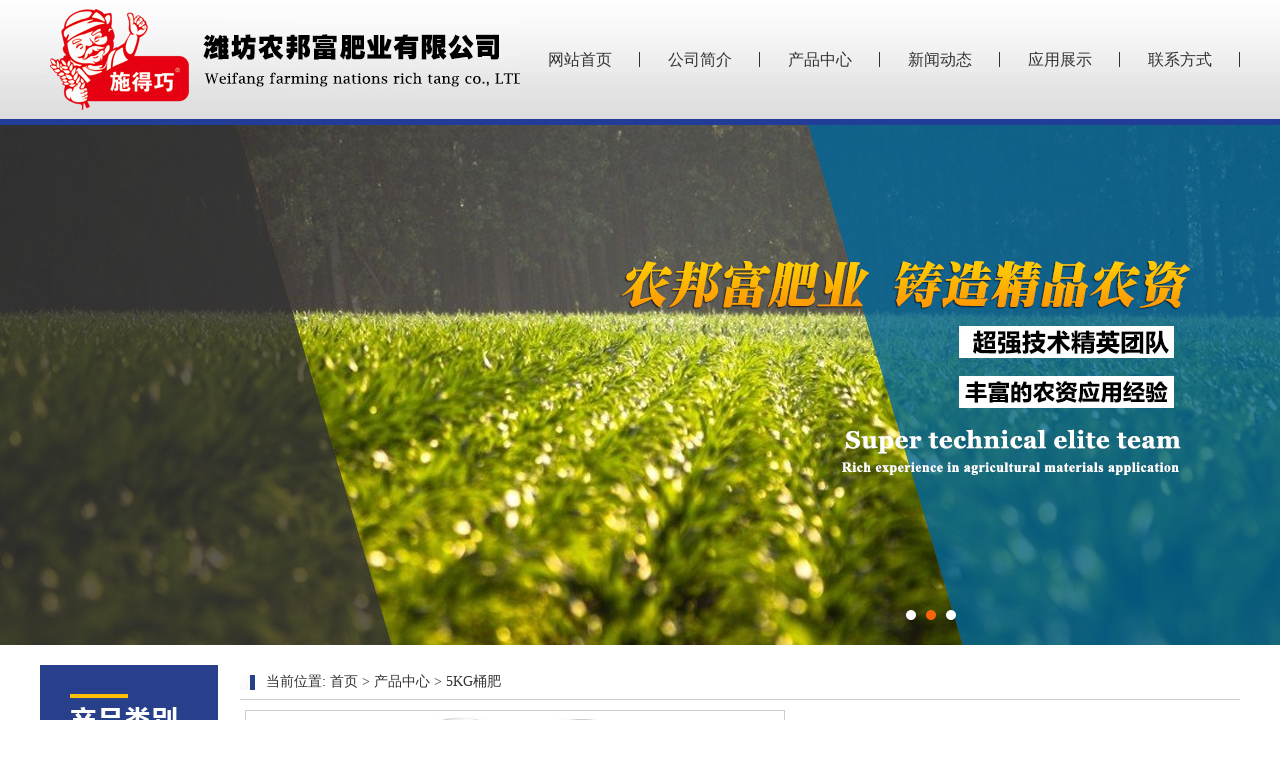

--- FILE ---
content_type: text/html; Charset=utf-8
request_url: http://wfnbf.cn/content/?172.html
body_size: 4176
content:
<!DOCTYPE html PUBLIC "-//W3C//DTD XHTML 1.0 Transitional//EN" "http://www.w3.org/TR/xhtml1/DTD/xhtml1-transitional.dtd">
<html xmlns="http://www.w3.org/1999/xhtml">
<head>
<meta http-equiv="Content-Type" content="text/html; charset=utf-8" />
<title>根多壮-5KG桶肥-潍坊农邦富肥业有限公司</title>
<meta name="Keywords" content="潍坊农邦富肥业有限公司" >
<meta name="Description" content="速效长效/抗重抗碱活化土壤/生根养根打破板结/壮苗膨果规格：5kgx4桶/箱剂型：水剂" >
<link href="/styles/images/css.css" rel="stylesheet" type="text/css" />
<script type="text/javascript" src="/styles/images/jquery-1.8.0.min.js"></script>
<script type="text/javascript" src="/styles/images/jquery.jslides.js"></script>
</head>
<body>
<div class="header">
<div class="mid"><div class="logo"></div><div class="menu"><ul class="nav">
<li><a href="/">网站首页</a></li>

<LI><A href="/about/?1.html">公司简介</A></LI>

<LI><A href="/list/?2_1.html">产品中心</A></LI>

<LI><A href="/list/?3_1.html">新闻动态</A></LI>

<LI><A href="/list/?4_1.html">应用展示</A></LI>

<LI><A href="/about/?7.html">联系方式</A></LI>

</ul>
</div>
</div></div>
<div id="full-screen-slider">
		<ul id="slides">
			<li style="background-image: url(/styles/bad1.jpg); background-color: rgb(255, 255, 255); z-index: 900; display: block;background-position: 50% 0%; background-repeat: no-repeat no-repeat;">							
			</li>
			<li style="background-image: url(/styles/bad2.jpg); background-color: rgb(255, 255, 255); z-index: 800; display: none; background-position: 50% 0%; background-repeat: no-repeat no-repeat;">				
			</li>
			<li style="background-image: url(/styles/bad3.jpg); background-color: rgb(255, 255, 255); z-index: 900; display: none; background-position: 50% 0%; background-repeat: no-repeat no-repeat;">				
			</li>
		</ul>
</div>
<!-- /header -->
<div class="mid incp">
<div class="incpfl fl">
<div class="inctptitle"></div>
<ul class="incpli2">

<LI class="dali"><A href="/list/?8_1.html">精品水溶肥</A></LI>

<LI class="dali"><A href="/list/?9_1.html">微生物菌剂</A></LI>

<LI class="dali"><A href="/list/?10_1.html">精品桶装肥水溶肥</A></LI>

<LI class="dali"><A href="/list/?11_1.html">瓶装叶面肥</A></LI>

<LI class="dali"><A href="/list/?12_1.html">精品冲施肥</A></LI>

<LI class="dali"><A href="/list/?13_1.html">菌剂</A></LI>

<LI class="dali"><A href="/list/?14_1.html">5KG桶肥</A></LI>

<LI class="dali"><A href="/list/?15_1.html">生根叶面肥</A></LI>

<LI class="dali"><A href="/list/?16_1.html">顶尖系列</A></LI>

<LI class="dali"><A href="/list/?17_1.html">海藻系列</A></LI>

<LI class="dali"><A href="/list/?18_1.html">大量元素清液型</A></LI>

<LI class="dali"><A href="/list/?19_1.html">大量元素悬浮型</A></LI>

<LI class="dali"><A href="/list/?20_1.html">单一元素水溶肥</A></LI>

<LI class="dali"><A href="/list/?21_1.html">精品叶面肥</A></LI>

</ul>
<div class="t2"></div>
</div>


<div class="incpfr fr"><div class="incpfrtit"><span class="datt" style="width:1px;
padding-right:0;">&nbsp;</span><span style="font-family:'Microsoft YaHei';
font-size:14px;">当前位置: <a href="/">首页</a> > <a href="/list/?2_1.html">产品中心</a> > <a href="/list/?14_1.html">5KG桶肥</a></span></div>
<div class="qcpnr">
<div id="tbody">
		<div class="picFocus">
			<div class="bd" id="bkk">
				<ul><!--
          SRC: 缩略图地址
          REL: 大图地址
          NAME: 网址
        --><li><img src="/upload/cp81.jpg"/></li>
				</ul>
			</div>

			<div class="hd">
				<ul>
<li><img src="/upload/cp81.jpg" rel="/upload/cp81.jpg" /></li>
				</ul>
			</div>

		</div>
	  <script type="text/javascript">jQuery(".picFocus").slide({ mainCell:".bd ul",effect:"left",autoPlay:true });</script>
</div>


<div class="qcpdtjj"><h2>根多壮</h2>

<div>速效长效/抗重抗碱活化土壤/生根养根打破板结/壮苗膨果规格：5kgx4桶/箱剂型：水剂</div>


<div class="bdsharebuttonbox" style="height:36px;
margin-top:30px;"><a href="#" class="bds_more" data-cmd="more"></a><a href="#" class="bds_qzone" data-cmd="qzone" title="分享到QQ空间"></a><a href="#" class="bds_tsina" data-cmd="tsina" title="分享到新浪微博"></a><a href="#" class="bds_tqq" data-cmd="tqq" title="分享到腾讯微博"></a><a href="#" class="bds_renren" data-cmd="renren" title="分享到人人网"></a><a href="#" class="bds_weixin" data-cmd="weixin" title="分享到微信"></a></div>
<script>window._bd_share_config={"common":{"bdSnsKey":{},"bdText":"","bdMini":"2","bdMiniList":false,"bdPic":"","bdStyle":"0","bdSize":"24"},"share":{},"image":{"viewList":["qzone","tsina","tqq","renren","weixin"],"viewText":"分享到：","viewSize":"16"},"selectShare":{"bdContainerClass":null,"bdSelectMiniList":["qzone","tsina","tqq","renren","weixin"]}};with(document)0[(getElementsByTagName('head')[0]||body).appendChild(createElement('script')).src='http://bdimg.share.baidu.com/static/api/js/share.js?v=89860593.js?cdnversion='+~(-new Date()/36e5)];</script></div>

<div class="clear"></div>
</div>

<div class="clear"></div>
<div class="zbdh">
<ul id="clul" class="xzbul">
<li  class="zb2">产品展示</li>
<li  class="zb2">产品介绍</li><li  class="zb2">售后服务</li><li  class="zb2">企业介绍</li>
</ul>
</div><div class="clear"></div>
<div class="zbnr">
<div class="zb1"><p>速效长效/抗重抗碱</p><p>活化土壤/生根养根</p><p>打破板结/壮苗膨果</p><p>规格：5kgx4桶/箱</p><p>剂型：水剂</p><p><br/></p><script src="/inc/AspCms_VisitsAdd.asp?id=172"></script>
<div style="clear:both"></div>
</div>
<div class="zb1">速效长效/抗重抗碱活化土壤/生根养根打破板结/壮苗膨果规格：5kgx4桶/箱剂型：水剂
<div style="clear:both"></div></div>
<div class="zb1"><img src="/styles/sh1.jpg" />
<img src="/styles/sh2.jpg" />
<img src="/styles/sh3.jpg" />
</div>
<div class="zb1">
<p>&nbsp;&nbsp;&nbsp;&nbsp;潍坊农邦富肥业有限公司，是从事植物基因与保护研究的国际化公司。多年来潍坊农邦富肥业有限公司致力于基因工程前沿课题的研究，在植物转基因工程，基因测试、遗传基因研究等方面取得到突破性的成功，并开发出相关各种植物保护产品。&nbsp;</p><p>&nbsp;&nbsp;&nbsp;&nbsp;科技无国界，服务全人类。</p><p>&nbsp;&nbsp;&nbsp;&nbsp;潍坊农邦富肥业有限公司本着服务中国大陆地区三高农业为己任，凭借强大的科研力量，联合中国农药科研机构，依托本土科技人才，吸收全球植物基因研究的成果，为中国三高农业提供适合中国国情的产品。潍坊农邦富肥业有限公司植物保护系列产品，以其神奇的功效、安全、可靠、稳定的使用效果，赢得了中国农民朋友的认可。</p><p>科技服务农业！</p><p><br/></p>
</div>
</div>

<script language="javascript" type="text/javascript">
$(".zb1").hide();
$(".zb1").eq(0).show();
$('#clul li').eq(0).addClass("on");
$('#clul li').hover(function(){
	$(".zb1").hide();
	$('#clul li').removeClass("on");
	$(this).addClass("on");
    xid=$(this).index();
    $(".zb1").eq(xid).show();
 
  });

</script>
<div class="clear"></div>
<div class="handle">
				<div class="context">
					<ul>
						<li>上一篇：没有了! </li>
						<li>下一篇：<a href="/content/?173.html">根多壮</a></li>
					</ul>
			  </div><!-- /context -->
				
	  </div><!-- /handle -->	</div></div>
<div class="clear"></div>

﻿<div class="clear"></div>
<div class="fooder">
<div class="mid">
<div class="dlogo"></div><div class="dmenu">
<ul class="mid dnav">
<li><a href="/">网站首页</a></li>

<LI><A href="/about/?1.html">公司简介</A></LI>

<LI><A href="/list/?2_1.html">产品中心</A></LI>

<LI><A href="/list/?3_1.html">新闻动态</A></LI>

<LI><A href="/list/?4_1.html">应用展示</A></LI>

<LI><A href="/about/?7.html">联系方式</A></LI>

</ul>
</div>
<div class="bbquan">
<div class="xx1">地址：山东省潍坊市青州市弥河镇石家村西<br />
销售热线：0536-3881633<br />
电话：0536-3881633<br />
邮箱：417888541@qq.com<br />ICP备案号：<a href="https://beian.miit.gov.cn/" target="_blank">鲁ICP备18051520号-1</a></div>
<div class="xx2"><br />
  <br />
  <br />
  版权所有：潍坊农邦富肥业有限公司  未经许可 严禁复制<br /></div>
<div class="xx3"><img src="/styles/images/mmm.jpg" width="127" height="159" /></div>
</div>
</div>

</div>

</body>
</html>


--- FILE ---
content_type: text/css
request_url: http://wfnbf.cn/styles/images/css.css
body_size: 6923
content:
@charset "utf-8";
/* CSS Document */
*{
	padding:0;
	margin:0;
	
	}
	body{font-size:12px;
		color:#333;}
a{
	color:#333;
	text-decoration: none;
	}a:hover{
	color:#F00;
	}
li{
	list-style-type:none;}
.clear{
	clear:both;}
.fr{
	float:right;}
.fl{
	float:left;}
.mid{	
margin:0 auto;
width:1200px;}

.header{
	border-bottom:solid 6px #223d98;
	height: 119px;
	background-image: url(top.jpg);
	background-repeat: repeat-x;
	background-position: left top;
}
.logo{
	background-image: url(logo.jpg);
	width: 480px;
	float: left;
	background-repeat: no-repeat;
	height: 119px;
	background-position: left center;
	}.tel{
		float:right;
		width:307px;
	height: 119px;
	background-image: url(tel.jpg);
	background-repeat: no-repeat;
	background-position: right center;
		}
	.menu{
		width:720px;
		float:right;
	height:119px;
	line-height:119px;
		}.nav li{
	width: 120px;height:119px;
	text-align:center;
	float: left;
	font-family: "Microsoft YaHei";

	background-image: url(mli.jpg);
	background-repeat: no-repeat;
	background-position: right center;
}.nav li.last,.dnav li.last{
	background-image:none;}.nav li a{	font-size: 16px;
}.nav li a:hover{
					color:#f59a18;}
					.dmenu{
	height: 44px;
	padding-top:30px;
	line-height: 44px;
		}
	.dnav li{
	width: 109px;
	height: 44px;
	font-family:"Microsoft YaHei";
	text-align: center;
	float: left;
	font-size:14px;
	background-image: url(dm.jpg);
	background-repeat: no-repeat;
	background-position: right center;

}	.dnav li a{	
color:#fff;}		

.sousuo{
	margin-top:10px;
		height:47px;
		line-height:37px;
		font-size:12px;}
		.ssl{
	width: 762px;
	float: left;
	vertical-align: middle;
}.sbt{vertical-align: middle;
margin-top:5px;
	}.itx{vertical-align: middle;margin-top:5px;
	color:#999;
		height:20px;}
		#hylist{
			display:none;}
					
#full-screen-slider{width:100%; height:520px; position:relative; background:#FFF;}
#slides{display:block; width:100%; height:520px; list-style:none; padding:0; margin:0; position:relative; z-index:0;}
#slides li{display:block; width:100%; height:100%; list-style:none; padding:0; margin:0; position:absolute; z-index:0}
#slides li a{display:block; width:100%; height:100%; text-indent:-9999px}
#pagination{display:block; list-style:none; position:absolute; left:70%; top:480px; z-index:9900;  padding:5px 15px 5px 0; margin:0}
#pagination li{display:block; list-style:none; width:10px; height:10px; float:left; margin-left:10px; border-radius:5px; background:#fff}
#pagination li a{display:block; width:100%; height:100%; padding:0; margin:0;  text-indent:-9999px;}
#pagination li.current{background:#f7640b}		




.page2{ font-size:12px; text-align:center;margin-bottom:20px;}
.page2 .fl_left{ /*display:none;*/ float:left; width:200px; line-height:20px; height:20px;}
.page2 .fl_left .page_all{ padding-left:12px; line-height:20px; display:none;}
.page2 a{ color:#0368A8; text-decoration:none; border:1px solid #C8D8EC; height:20px; line-height:20px; padding:0 7px; margin:0 3px; display:inline-block; background:#FFF;}
.page2 .page_all{ margin-right:20px; display:none;}
.page2 a:hover{ background:#FD8C00; border:1px solid #EF5927; color:#FFFFFF;}
.page2 .pagenum { background:#FD8C00; border:1px solid #EF5927; color:#FFFFFF;}
.page2 .fristimg{ padding-left:15px; display:none}
.page2 .preimg span{ padding-left:8px;}
.page2 .nextimg span{  padding-right:8px;}
.page2 .lastimg{padding-right:15px; display:none}
.page2 .preimg:hover span{ padding-left:8px;}
.page2 .nextimg:hover span{  padding-right:8px;}
	
.rollBox{width:480px;overflow:hidden;float:right;}
.rollBox .LeftBotton{height:22px;width:22px;background:url(xbt.jpg) no-repeat 0px 0;overflow:hidden;float:left;display:inline;margin:5px 10px 0 215px;cursor:pointer;}
.rollBox .RightBotton{height:22px;width:22px;background:url(xbt.jpg) no-repeat -22px 0;overflow:hidden;float:left;display:inline;margin:5px 10px 0 0;;cursor:pointer;}
.rollBox .Cont{width:480px;overflow:hidden;float:left;position:relative;}
.rollBox .ScrCont{width:10000000px;}
.rollBox .Cont .pic{width:478px;float:left;	height:394px;
border:solid 1px #ccc; }
.rollBox .Cont .pic img{
	width:478px;
	padding-top:10px;
	height:363px;
 background:#fff;display:block;margin:0 auto;}
.rollBox .Cont .pic p{line-height:26px;color:#505050;}
.rollBox .Cont a:link,.rollBox .Cont a:visited{color:#626466;text-decoration:none;}
.rollBox .Cont a:hover{color:#f00;text-decoration:underline;}
.rollBox #List1,.rollBox #List2{float:left;}	

.pt1{
	height:77px;
	margin-top:30px;
	margin-bottom:20px;
	background-image: url(pt1.jpg);
	background-repeat: no-repeat;
	background-position: center center;
	}.pt2{
height:77px;
	margin-top:30px;
	margin-bottom:20px;
	background-image: url(pt2.jpg);
	background-repeat: no-repeat;
	background-position: center center;
	}
.ldd{
	height:500px;
	background-image: url(ld.jpg);
	background-repeat: repeat-x;
	background-position: center top;
	}	
.effhhs{
	margin-top:20px;
	padding:10px;
	background-color:#efefef;}
	
	
.gsxf{
	width:821px;}
.gst{
	margin-top:10px;
	height:79px;
	background-image: url(gst.jpg);
	background-repeat: no-repeat;
	background-position: left center;
	}
.xgscc{
	padding-top:5px;}
.gsxnr{
	float:right;
	width:339px;
	font-family:"Microsoft YaHei";
	color:#FFF;
	font-size:14px;
	line-height:25px;}
.gsxmm{
	text-align:right;
	padding-top:6px;}
.zzggs{
	padding-top:20px;
	text-align:center;
	float:right;
	background-image: url(ng5.png);
	background-repeat: no-repeat;
	background-position: center bottom;
	width:367px;
	}	
.zzggs div{
	margin:0 auto;
	display:block;
	width:305px;
	margin-top:10px;
	background-color:#ebebeb;}
.zzggs div:hover{
	background-color:#ffc001;}	
	
	
.pic:hover .picxgb{	height:163px;

	display:block;}.picxgb{
		}	
.picxgb{overflow:hidden;
		height:0px;
transition:all 1s;
	z-index:100;
	position:absolute;
	width:498px;
	bottom:0;
	background-image: url(ll.png);
}
.pictit{
	margin-left: 28px;
	padding-right: 28px;
	padding-top: 15px;color:#FFF;
	font-family:"Microsoft YaHei";
	font-size:18px;
	font-weight:bold;
	line-height: 45px;
	background-image: url(hx.jpg);
	background-repeat: no-repeat;
	background-position: left bottom;	
	}.picxgb a{
		color:#FFF;}
.picwznr{
	margin-left: 28px;
	padding-right: 28px;
	padding-top: 10px;color:#FFF;
	font-family:"Microsoft YaHei";
	font-size:14px;
	line-height:25px;
	}
.incps212{}	
.incps212 li{
	width:234px;
	float:left;	font-family:"Microsoft YaHei";
	font-size:14px;
	line-height:30px;
	margin-bottom:10px;
	text-align:center;
	margin-left:10px;
}.incps212 li img{
	display:block;
	width:232px;
	height:176px;
	border:solid 1px #ccc;}

.xddd{
	width:487px;
	float:left;}
	
.topnew{
	margin-top:20px;
	margin-bottom:20px;
	height:43px;
	font-family:"Microsoft YaHei";
	font-size:14px;
	line-height:43px;
	border:solid 1px #dcdcdc;
	padding-left:230px;
	background-image: url(news.jpg);
	background-repeat: no-repeat;
	background-position: 10px center;
	}	
.m17{
	height:190px;
	margin-top:20px;
	margin-bottom:20px;	text-align:center;
	background-image: url(m17.jpg);
	background-repeat: no-repeat;	font-family:"Microsoft YaHei";
	background-position: center top;
	}
.m171{

	font-size:20px;
	font-weight:bold;
	color:#2d2d2d;

	padding-top:100px;	}
.m172{
	font-size:17px;
	color:#2d2d2d;
	line-height:24px;
	padding-top:8px;
	}
.efhh{
	background-color:#efefef;
	padding:40px;}
	
	
	.incp{
		padding-top:20px;}		
.incpfl{
	width:178px;
	}		
			
.inctptitle{
	height: 117px;
	line-height: 41px;
	text-align: center;
	font-family: "Microsoft YaHei";
	color: #FFF;
	font-size: 16px;
	background-color: #1669d1;
	background-image: url(tit.jpg);
	}		
			
.incpli{

}
.incpli li{
	margin-top:8px;
	padding-left:20px;
	line-height: 30px;
	font-family: "Microsoft YaHei";
	font-size: 14px;
	background-color:#FFF;
	background-repeat: no-repeat;
	background-position: 8px center;
}	
.incpli li.dali{
	background-image: url(dli.jpg);
	background-repeat: no-repeat;
	background-position: left top;
		}
.incpli li.dali a{
	color:#FFF;}
	.incpli li.dali a:hover{
	color:#F00;}	
	
.incpli2 li{
	margin-top:8px;
	padding-left:10px;
	line-height: 30px;
	font-family: "Microsoft YaHei";
	font-size: 14px;
	background-color:#efefef;
	background-repeat: no-repeat;
	background-position: 8px center;
}	
.incpli2 li.dali{
	background-image: url(dli.jpg);
	background-repeat: no-repeat;
	background-position: left top;
		}
.incpli2 li.dali a{
	color:#FFF;}
.incpli2 li.dali a:hover{
	color:#F00;}	
	
	
.fen{
	font-family:"Microsoft YaHei";
	font-size:20px;
	padding-left:49px;
	color:#0269b1;
	padding-top:25px;
	background-image: url(fen.jpg);
	background-repeat: no-repeat;
	}			
.inlx{
	padding:20px; 10px 20px; 10px;
	line-height:25px;}		
.di{
	height:12px;
	background-image: url(di.jpg);
	background-repeat: no-repeat;
	}		
			
.incpfr{
	background-color:#fff;
	width:1000px;
	}		
			
.incpfrtit{
	height:34px;
	line-height:34px;
	border-bottom:solid 1px #ccc;

	background-repeat: repeat-x;
	}		
.datt{
	display: block;
	font-family: "Microsoft YaHei";
	font-size: 14px;
	color: #28408b;
	float: left;
	padding: 0 30px 0 25px;
	background-image: url(nli.jpg);
	background-repeat: no-repeat;
	background-position: left center;
	}	
.more{
	float:right;
	padding-right:10px;
	
	}		
	.incps{
	padding-top:20px;}		

.incps li img{
	width:234px;
	height:178px;
	border:solid 1px #ccc;
}
.incps li{
	font-family:"Microsoft YaHei";
	font-size:14px;
line-height:20px;
width:236px;
margin-bottom:20px;
		float:left;
		line-height:17px;
		text-align:center;	
		margin-left:11px;}.incps li:hover img,.incps212 li:hover img{
			border:solid 1px #283f8b;}.incps li:hover,.incps212 li:hover{
				background-color:#283f8b}.incps li:hover a,.incps212 li:hover a{
					color:#FFF;}
	.t2{
	height: 10px;

	background-repeat: no-repeat;
	background-position: center bottom;
}


.mad{
	height:153px;
	margin-top: 10px;
	margin-bottom: 10px;
	background-image: url(mad2.jpg);
	background-repeat: no-repeat;
	background-position: center center;
}.mad2{
	height:153px;
	margin-top: 10px;
	margin-bottom: 10px;
	background-image: url(mad1.jpg);
	background-repeat: no-repeat;
	background-position: center center;
}


.hhui{
}
	

	
.ys2{
	height: 912px;
	background-image: url(cpp.jpg);
	background-repeat: no-repeat;
	background-position: center center;
}

.mt{
	position:absolute;
	font-family:"Microsoft YaHei";
	font-size:25px;
	font-weight:bold;
	color:#203d99;}
.mt1{	
	margin-top:175px;
	margin-left:690px;}
.mt2{

	margin-top:435px;
	margin-left:40px;}
.mt3{
	margin-top:690px;
	margin-left:675px;}	
.mt4{
	color:#ffc001;
	font-size:26px;
	margin-top:710px;
	margin-left:70px;}
.at{position:absolute;
	font-family:"Microsoft YaHei";
	font-size:14px;width:540px;
	line-height:25px;
	}

.at1{	
	margin-top:230px;
	margin-left:690px;}
.at2{
	margin-top:495px;
	margin-left:40px;}
.at3{		margin-top:740px;
	margin-left:675px;}		
.at4{
	width:215px;
	
	text-align:right;		margin-top:750px;
	margin-left:40px;}
.hong{color:#F00;}







.ings{
	width:741px;
	float:left;}
.datitle{	
	font-family: "Microsoft YaHei";
	font-size: 14px;
	color: #1c64c6;
	padding-left:10px;
	background-image: url(nli.jpg);
	background-repeat: no-repeat;
	background-position: left center;	
	height:44px;line-height:44px;
	border-bottom:solid 1px #026fb5;
	}
.datit{
	font-family:"Microsoft YaHei";
	line-height:44px;
	font-size:16px;
	color:#026fb5;
	padding-left:10px;
	height: 44px;

	
	}
.injjnr{
	line-height:30px;
	padding:10px;}.injjnr img{
		margin-right:10px;
		border:solid 1px #ccc;
		padding:2px;
		float:left;}
	.gsli{
	background-image: url(gli.jpg);
	background-repeat: no-repeat;
	background-position: center center;
	width:15px;
	height:404px;
	float:left;
		}
		
.ingsnew{
	width:227px;
	float:right;}
.inul{
	padding:10px;
	}.inul li{
		padding-left:15px;
	line-height: 35px;
	border-bottom: dashed 1px #ccc;
	background-image: url(nnli.png);
	background-repeat: no-repeat;
	background-position: 5px center;
		}


.innewsfl{
	width:373px;
	background-color:#fff;
	padding:20px;}
.xdtta{
	font-family:"Microsoft YaHei";
	font-size:16px;
	line-height:25px;}
.xdata{
	padding-bottom:5px;
	font-family:"Microsoft YaHei";
	line-height:20px;
	font-size:13px;}
	
.xdrnr{
	font-family:"Microsoft YaHei";
	font-size:14px;
	color:#616161;
	padding-top:5px;
	line-height:25px;}
	
	
	
	
	
	
.intttp{
	margin-top:10px;
	height:130px;
	padding-top:12px;}
.tjtp{
	float:left;
	width:199px;}	.tjtp img{
		border:solid 1px #ccc;
		
		padding:2px;}
		.tjtitt{
			font-size:12px;
		
			line-height:25px;
			font-weight:bold;}
		
		.tjtittcc{
			line-height:25px;
			font-size:12px;}.time{
				float:right;
				padding-right:5px;}.time{
					float:right;
					padding-right:5px;}
					
					
					
.ijswd{
	width:767px;}
	.inwen{
		}			
		.inwen li{
			background-color:#fff;
			margin-bottom:10px;
			height:108px;	font-family:"Microsoft YaHei";
			line-height:30px;
}.inwen li:hover{

	background-color:#28408b;}.inwen li:hover .darit{
		color:#fff;
		background-color:#4960a7;}.inwen li:hover a{
			color:#fff;}.inwen li:hover .da{
			color:#b2b8cf;}
.darit{
	width:108px;
	height:108px;
	float:left;
	color:#2d2d2d;
	background-color:#cbcbcb;
	margin-right:20px;}	.dari{
	padding-top: 18px;
	text-align: center;
	font-size: 29px;
	height:50px;
	background-image: url(hsx.jpg);
	background-repeat: no-repeat;
	background-position: center bottom;
}	.xiaori{	padding-top: 5px;
	text-align: center;
	font-size: 14px;
	height:40px;
	}	
	
.wen{
	font-size:18px;
	padding-bottom:3px;
	padding-top:10px;}	
.da{
	font-size:14px;
	color:#616161;
	line-height:22px;}
	
.links{
	margin-top:20px;
	padding:10px;
	border:solid 1px #ccc;}.links a{
		margin-right:20px;}
	.fooder{
		color:#fff;
		height:273px;
		background-color:#252525;
		margin-top:20px;}

	.fooder a,.xx3 a,.xx2 a,.xx1 a{
		color:#fff;}
.dlogo{
	float:left;
	background-image: url(dlogo.jpg);
	background-repeat: no-repeat;
	background-position: center center;
width:268px;
height:273px;	}.bbquan{
	width:929px;
	padding-top:10px;
	float:right;
	color:#FFF;
	line-height:25px;}
	.xx1{	float:left;
	font-family:"Microsoft YaHei";
	font-size:14px;
	color:#fff;
	line-height:25px;
	width:260px;
	padding-left:60px;}	
	.xx2{	float:left;
	font-family:"Microsoft YaHei";
	font-size:14px;
	color:#fff;
	line-height:25px;
	padding-left:20px;}	
		.xx3{	float:right;
	font-family:"Microsoft YaHei";
	font-size:14px;
	color:#fff;
	line-height:25px;
	padding-left:20px;}	
.dhh{
	margin-left:-30px;
	padding-left:30px;
	line-height:40px;
	background-image: url(dhh.jpg);
	background-repeat: no-repeat;
	background-position: center center;
	}
	
					
.e2{
					padding:20px;
					}.e2 li{
	line-height: 35px;
	border-bottom: dashed 1px #ccc;
	font-size:14px;
	font-family:"Microsoft YaHei";
	background-image: url(nnl.png);
	background-repeat: no-repeat;
	background-position: 5px center;
	padding-left:20px;
						}.e2 li .time{
							float:right;}	
							
							
							

.viewbox{
	padding:20px;}
.title{
	text-align:center;
	line-height:35px;}
	.info{
		text-align:center;
		line-height:25px;}.content{
			padding-top:10px;
			padding-bottom:10px;
			line-height:25px;
			font-size:14px;}.boxoff{
				border-bottom:dashed 1px #ccc;}.context{
					padding-top:20px;
					line-height:25px;}.cpbttl,.light{
						font-size:16px;
						font-family:"Microsoft YaHei";}.d4{
							line-height:25px;
							font-size:12px;}.commend{
								margin-top:20px;}.picbox{
									padding-bottom:20px;
									padding-top:20px;
									text-align:center;}.cpbttl{
										padding-left:10px;}.pagesshow{
											min-height:245px;
											line-height:35px;
											font-size:14px;
											padding:20px;}
.sj li img{
	
	width:210px;
	margin-bottom:3px;
	border:solid 1px #ccc;
	padding:5px;}.mt1{margin-bottom:10px;

	height:auto;
	clear:both;}		
							
	.cpcpshow{
	padding-bottom:10px;}
.cpcpshow li{margin-left:10px;
width:235px;
text-align:center;
margin-top:10px;
padding-bottom:10px;
float:left;
border:solid 1px #ccc;}.cpcpshow li img{
	width:233px;
	height:177px;}
.cmt1{
	padding-bottom:20px;}						
							#tbody {float:left;width:550px;margin:20px auto;text-align:left;
										
		margin-right:10px;
		padding-top:10px;		margin-top:0px;;}	
		
		.js{width:90%; margin:0px auto 0 auto; }
		.js p{ padding:5px 0; font-weight:bold; overflow:hidden;  }
		.js p span{ float:right; }
		.js p span a{ color:#f00; text-decoration:underline;   }
		.js textarea{ height:100px;  width:98%; padding:5px; border:1px solid #ccc; border-top:2px solid #aaa;  border-left:2px solid #aaa;  }

		/* 本例子css */
		#bkk{border:1px solid #ccc; 
			}
		.picFocus{ margin:0 auto;  width:540px; padding:5px;  position:relative;padding-top:0;  overflow:hidden;zoom:1;}
		.picFocus .hd{ width:100%; padding-top:5px;  overflow:hidden; }
		.picFocus .hd ul{ margin-right:-5px;  overflow:hidden; zoom:1; }
		.picFocus .hd ul li{ padding-top:5px; float:left;  text-align:center;  }
		.picFocus .hd ul li img{ width:80px; height:61px; border:2px solid #ddd; cursor:pointer; margin-right:5px;   }
		.picFocus .hd ul li.on{ background:url("images/icoUp.gif") no-repeat center 0; }
		.picFocus .hd ul li.on img{ border-color:#f60;  }
		.picFocus .bd li{ vertical-align:middle; }
		.picFocus .bd img{ width:540px; height:410px; display:block;  }


.qcpdtjj{font-family:"Microsoft YaHei";
	line-height:25px;
	padding-top:40px;
	width:430px;
	float:right;
	font-size:14px;	
}
.qcpdtjj h2{
	font-family:"Microsoft YaHei";
	font-size:20px;
	margin-bottom:5px;
	border-bottom:dashed 1px #d9d9d9;
	line-height:50px;}
.tedian{
	font-family:"Microsoft YaHei";
	font-size:14px;
	line-height:40px;}

.zbnr{		padding:10px 20px;
	border:solid 1px #ccc;}
.xzbul{height: 35px;}
.zb2{
	float: left;
	font-size: 14px;
	font-family: "Microsoft YaHei";
	width: 130px;
	margin-right: 5px;
	text-align: center;
	height: 35px;
	line-height: 35px;
	background-color: #283f8b;
	color: #fff;
	cursor: pointer;
	border-radius:5px 5px 0 0;
}.zb2:hover{
	color:#FFF;
	background-color:#f38400;
	}	
.zb2.on{color:#FFF;
	background-color:#f38400;
	}	
	.on2{color:#FFF;
	background-color:#f38400;
	}	.on2 a{color:#FFF;

	}	.xgcp{
	width:460px;
	float:right;
	height:177px;}	.zb1{

		line-height:30px;
		font-size:14px;
		font-family:"Microsoft YaHei";}
.incps2{
}		
.incps2 li a{
			font-size:14px;}
.incps2 li img{
	width:140px;
	height:140px;
	border:solid 1px #ccc;
}
.incps2 li{
line-height:20px;
width:142px;
margin-bottom:20px;
font-family:"Microsoft YaHei";
		float:left;
		text-align:center;	
		margin-right:10px;}
		
.xgcccp{
	font-weight:bold;
	margin-bottom:10px;
	border-bottom:solid 1px #dedede;
	padding-top:40px;
	font-family:"Microsoft YaHei";
	font-size:16px;
	line-height:35px;}	
		.connn{
			padding:10px 20px;
			font-family:"Microsoft YaHei";
			line-height:25px;
			font-size:14px;}									
.dbtdc{
	margin-top:10px;
	background-color:#283f8b;
	padding-left:20px;
	font-family:"Microsoft YaHei";
	font-size:18px;
	font-weight:bold;
	line-height:40px;
	height:40px;
	color:#FFF;
	}
.dbtdcc{	font-family:"Microsoft YaHei";
line-height:25px;
font-size:14px;
	padding:5px 10px;}.e3{
					}.e3 li{
	line-height: 35px;
	border-bottom: dashed 1px #ccc;
	font-size:14px;
	font-family:"Microsoft YaHei";
	background-image: url(nnl.png);
	background-repeat: no-repeat;
	background-position: 5px center;
	padding-left:20px;
						}		
						.incps222{

	padding-top:20px;}		
.incps222 li a{
			font-size:14px;}
.incps222 li img{
	width:176px;
	display:block;text-align:center;	
	height:134px;
	border:solid 1px #ccc;
	margin:0 auto;
}
.incps222 li{
line-height:30px;
margin-bottom:20px;
font-family:"Microsoft YaHei";
text-align:center;	
}			.jishu{
	width:600px;
	float:left;}	
.jishuli li{
	padding-left:1px;
	line-height: 42px;
	background-image: url(jishuli.jpg);
	background-repeat: no-repeat;
	background-position: left center;
}	
.jitt{
	float:left;
	width:70px;}#div1{ 
height:42px; padding-left:1px;	background-image: url(jishuli.jpg);
	background-repeat: no-repeat;
	background-position: left center;
overflow:hidden; 
} #div1 a{height:42px;
line-height:42px;
	display:block;}	
img{ max-width:100%;}
.posts {
	PADDING-RIGHT: 10px; PADDING-LEFT: 10px; PADDING-BOTTOM: 0px; OVERFLOW: hidden; WIDTH: 965px; LINE-HEIGHT: 22px; PADDING-TOP: 0px
}
.posts P {
	MARGIN-BOTTOM: 10px
}
.single {
	PADDING-RIGHT: 15px; PADDING-LEFT: 15px; PADDING-BOTTOM: 0px; WIDTH: 955px; PADDING-TOP: 0px
}
.single H2 {
	FONT-SIZE: 18px; PADDING-BOTTOM: 10px; MARGIN: 20px 0px; COLOR: #222; BORDER-BOTTOM: #ddd 1px solid; TEXT-ALIGN: center
}
.postlist {
	MARGIN: 15px 0px 0px
}
.postlist LI {
	PADDING-LEFT: 12px; BACKGROUND: url(../images/arrow.gif) no-repeat 0px 14px; FLOAT: left; WIDTH: 950px; LINE-HEIGHT: 32px; BORDER-BOTTOM: #ddd 1px dashed; HEIGHT: 32px
}
.postlist LI H3 {
	FONT-WEIGHT: normal; FONT-SIZE: 12px; FLOAT: left; WIDTH: 700px
}
.postlist LI SPAN {
	FLOAT: right; WIDTH: 80px; COLOR: #666; TEXT-ALIGN: right
}
.productlist {
	MARGIN-TOP: 20px
}
.productlist LI {
	PADDING-RIGHT: 6px; PADDING-LEFT: 6px; FLOAT: left; PADDING-BOTTOM: 0px; MARGIN: 5px 0px 10px; OVERFLOW: hidden; WIDTH: 225px; PADDING-TOP: 0px; HEIGHT: 210px
}
.productlist LI IMG {
	BORDER-RIGHT: #e4e4e4 1px solid; PADDING-RIGHT: 2px; BORDER-TOP: #e4e4e4 1px solid; PADDING-LEFT: 2px; PADDING-BOTTOM: 2px; BORDER-LEFT: #e4e4e4 1px solid; WIDTH: 220px; PADDING-TOP: 2px; BORDER-BOTTOM: #e4e4e4 1px solid; HEIGHT: 180px
}
.productlist LI .product_name {
	DISPLAY: block; OVERFLOW: hidden; WIDTH: 220px; LINE-HEIGHT: 15px; HEIGHT: 15px; TEXT-ALIGN: center
}
.pageleft {
	OVERFLOW: hidden; WIDTH: 300px; LINE-HEIGHT: 24px; HEIGHT: 24px
}
.pageright {
	OVERFLOW: hidden; WIDTH: 300px; LINE-HEIGHT: 24px; HEIGHT: 24px
}
.pageleft {
	PADDING-LEFT: 10px; FLOAT: left; TEXT-ALIGN: left
}
.pageright {
	PADDING-RIGHT: 10px; FLOAT: right; TEXT-ALIGN: right
}
.post_comment {
	FLOAT: left; MARGIN: 15px 0px 5px; OVERFLOW: hidden; WIDTH: 100%
}
.pageNavi {
	PADDING-RIGHT: 0px; BORDER-TOP: #ddd 1px solid; PADDING-LEFT: 0px; PADDING-BOTTOM: 25px; MARGIN: 10px auto 0px; WIDTH: 98%; PADDING-TOP: 10px; TEXT-ALIGN: center
}
.clear{
clear:both}
.wp-pagenavi {
	CLEAR: both
}
.wp-pagenavi A {
	BORDER-RIGHT: #bfbfbf 1px solid; PADDING-RIGHT: 5px; BORDER-TOP: #bfbfbf 1px solid; PADDING-LEFT: 5px; PADDING-BOTTOM: 3px; MARGIN: 2px; BORDER-LEFT: #bfbfbf 1px solid; PADDING-TOP: 3px; BORDER-BOTTOM: #bfbfbf 1px solid; TEXT-DECORATION: none
}
.wp-pagenavi SPAN {
	BORDER-RIGHT: #bfbfbf 1px solid; PADDING-RIGHT: 5px; BORDER-TOP: #bfbfbf 1px solid; PADDING-LEFT: 5px; PADDING-BOTTOM: 3px; MARGIN: 2px; BORDER-LEFT: #bfbfbf 1px solid; PADDING-TOP: 3px; BORDER-BOTTOM: #bfbfbf 1px solid; TEXT-DECORATION: none
}
.wp-pagenavi A:hover {
	BORDER-LEFT-COLOR: #000; BORDER-BOTTOM-COLOR: #000; BORDER-TOP-COLOR: #000; BORDER-RIGHT-COLOR: #000
}
.wp-pagenavi SPAN.current {
	BORDER-LEFT-COLOR: #000; BORDER-BOTTOM-COLOR: #000; BORDER-TOP-COLOR: #000; BORDER-RIGHT-COLOR: #000
}
.wp-pagenavi SPAN.current {
	FONT-WEIGHT: bold
}

